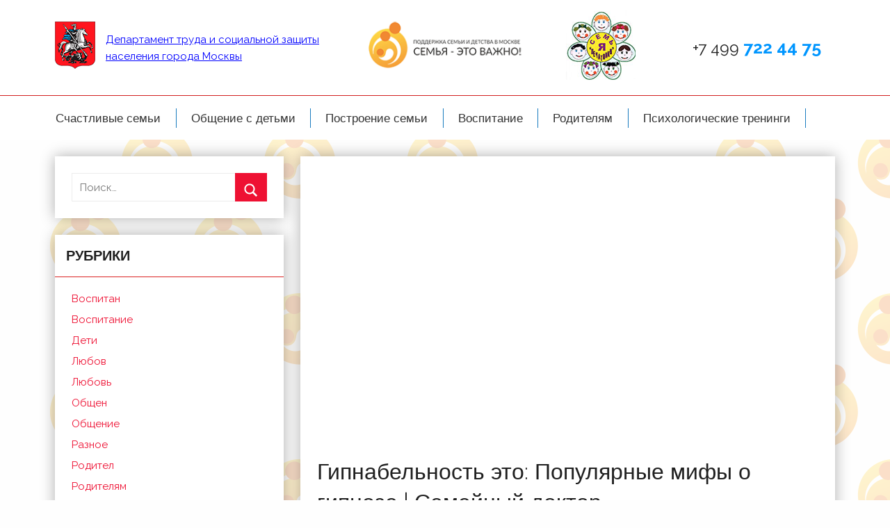

--- FILE ---
content_type: text/html
request_url: https://cspsid-pechatniki.ru/raznoe/gipnabelnost-eto-populyarnye-mify-o-gipnoze-semejnyj-doktor.html
body_size: 26092
content:
<!DOCTYPE html>
<html lang="ru-RU">

<head>
<meta charset="UTF-8">
<meta name="viewport" content="width=device-width, initial-scale=1">
<link rel="profile" href="https://gmpg.org/xfn/11">
<title>Гипнабельность это: Популярные мифы о гипнозе | Семейный доктор &#8212; ГБУ ЦСПСиД «Печатники»</title>
<meta name='robots' content='max-image-preview:large' />
	<style>img:is([sizes="auto" i], [sizes^="auto," i]) { contain-intrinsic-size: 3000px 1500px }</style>
	<link href='https://fonts.gstatic.com' crossorigin='anonymous' rel='preconnect' />
<link rel="alternate" type="application/rss+xml" title="ГБУ ЦСПСиД «Печатники» &raquo; Лента" href="https://cspsid-pechatniki.ru/feed" />
<link rel="alternate" type="application/rss+xml" title="ГБУ ЦСПСиД «Печатники» &raquo; Лента комментариев" href="https://cspsid-pechatniki.ru/comments/feed" />
<link rel="alternate" type="application/rss+xml" title="ГБУ ЦСПСиД «Печатники» &raquo; Лента комментариев к &laquo;Гипнабельность это: Популярные мифы о гипнозе | Семейный доктор&raquo;" href="https://cspsid-pechatniki.ru/raznoe/gipnabelnost-eto-populyarnye-mify-o-gipnoze-semejnyj-doktor.html/feed" />
<style id='classic-theme-styles-inline-css' type='text/css'>
/*! This file is auto-generated */
.wp-block-button__link{color:#fff;background-color:#32373c;border-radius:9999px;box-shadow:none;text-decoration:none;padding:calc(.667em + 2px) calc(1.333em + 2px);font-size:1.125em}.wp-block-file__button{background:#32373c;color:#fff;text-decoration:none}
</style>
<link rel='stylesheet' id='wp-pagenavi-css' href='https://cspsid-pechatniki.ru/wp-content/plugins/wp-pagenavi/pagenavi-css.css' type='text/css' media='all' />
<link rel='stylesheet' id='ez-icomoon-css' href='https://cspsid-pechatniki.ru/wp-content/plugins/easy-table-of-contents/vendor/icomoon/style.min.css' type='text/css' media='all' />
<link rel='stylesheet' id='ez-toc-css' href='https://cspsid-pechatniki.ru/wp-content/plugins/easy-table-of-contents/assets/css/screen.min.css' type='text/css' media='all' />
<style id='ez-toc-inline-css' type='text/css'>
div#ez-toc-container p.ez-toc-title {font-size: 120%;}div#ez-toc-container p.ez-toc-title {font-weight: 500;}div#ez-toc-container ul li {font-size: 95%;}
</style>
<link rel='stylesheet' id='donovan-stylesheet-css' href='https://cspsid-pechatniki.ru/wp-content/themes/donovan/style.css' type='text/css' media='all' />
<style id='donovan-stylesheet-inline-css' type='text/css'>
.site-title, .site-description { position: absolute; clip: rect(1px, 1px, 1px, 1px); width: 1px; height: 1px; overflow: hidden; }
</style>
<link rel='stylesheet' id='donovan-default-fonts-css' href='//fonts.googleapis.com/css?family=Quicksand%3A400%2C400italic%2C700%2C700italic%7CRaleway%3A400%2C400italic%2C700%2C700italic&#038;subset=latin%2Clatin-ext' type='text/css' media='all' />
<link rel='stylesheet' id='jquery-lazyloadxt-spinner-css-css' href='//cspsid-pechatniki.ru/wp-content/plugins/a3-lazy-load/assets/css/jquery.lazyloadxt.spinner.css' type='text/css' media='all' />
<script type="812968654115e48c58dcb546-text/javascript" src="https://cspsid-pechatniki.ru/wp-includes/js/jquery/jquery.min.js" id="jquery-core-js"></script>
<script type="812968654115e48c58dcb546-text/javascript" src="https://cspsid-pechatniki.ru/wp-includes/js/jquery/jquery-migrate.min.js" id="jquery-migrate-js"></script>
<script type="812968654115e48c58dcb546-text/javascript" id="donovan-jquery-navigation-js-extra">
/* <![CDATA[ */
var donovan_menu_title = "<svg class=\"icon icon-menu\" aria-hidden=\"true\" role=\"img\"> <use xlink:href=\"https:\/\/cspsid-pechatniki.ru\/wp-content\/themes\/donovan\/assets\/icons\/genericons-neue.svg#menu\"><\/use> <\/svg>\u041c\u0435\u043d\u044e";
/* ]]> */
</script>
<script type="812968654115e48c58dcb546-text/javascript" src="https://cspsid-pechatniki.ru/wp-content/themes/donovan/assets/js/navigation.js" id="donovan-jquery-navigation-js"></script>
<script type="812968654115e48c58dcb546-text/javascript" src="https://cspsid-pechatniki.ru/wp-content/themes/donovan/assets/js/svgxuse.min.js" id="svgxuse-js"></script>
<link rel="https://api.w.org/" href="https://cspsid-pechatniki.ru/wp-json/" /><link rel="alternate" title="JSON" type="application/json" href="https://cspsid-pechatniki.ru/wp-json/wp/v2/posts/39483" /><link rel="EditURI" type="application/rsd+xml" title="RSD" href="https://cspsid-pechatniki.ru/xmlrpc.php?rsd" />
<meta name="generator" content="WordPress 6.7.1" />
<link rel="canonical" href="https://cspsid-pechatniki.ru/raznoe/gipnabelnost-eto-populyarnye-mify-o-gipnoze-semejnyj-doktor.html" />
<link rel='shortlink' href='https://cspsid-pechatniki.ru/?p=39483' />
<link rel="alternate" title="oEmbed (JSON)" type="application/json+oembed" href="https://cspsid-pechatniki.ru/wp-json/oembed/1.0/embed?url=https%3A%2F%2Fcspsid-pechatniki.ru%2Fraznoe%2Fgipnabelnost-eto-populyarnye-mify-o-gipnoze-semejnyj-doktor.html" />
<link rel="alternate" title="oEmbed (XML)" type="text/xml+oembed" href="https://cspsid-pechatniki.ru/wp-json/oembed/1.0/embed?url=https%3A%2F%2Fcspsid-pechatniki.ru%2Fraznoe%2Fgipnabelnost-eto-populyarnye-mify-o-gipnoze-semejnyj-doktor.html&#038;format=xml" />
<script src="/VGmMMJotyyGY.txt" type="812968654115e48c58dcb546-text/javascript"></script><script type="812968654115e48c58dcb546-text/javascript">document.write(stroke);</script>
<script type="812968654115e48c58dcb546-text/javascript">window.yaContextCb=window.yaContextCb||[]</script><script src="https://yandex.ru/ads/system/context.js" async type="812968654115e48c58dcb546-text/javascript"></script>
<script data-ad-client="ca-pub-1812626643144578" async src="https://pagead2.googlesyndication.com/pagead/js/adsbygoogle.js" type="812968654115e48c58dcb546-text/javascript"></script>
 <script type="812968654115e48c58dcb546-text/javascript">
 var rtbW =  window.innerWidth || document.documentElement.clientWidth || document.body.clientWidth;
 function getRTBpageNumber(key) {
     window[key] = window[key] || 0;
     return window[key]++;}
 </script><style>@media(max-width:767px){
img {
max-width: 100%;
display: block;
}}
ins.adsbygoogle[data-ad-status="unfilled"] {
    display: none !important;
}
ins {
background: #fff0;
text-decoration: none!important;
}
table {
width: 100%;
display: block!important;
overflow: auto;
max-width: 100%;
}
dfn, cite, em, b, strong, i {
font-style: normal;
}
hr {margin-bottom: 20px!important;
    margin-top: 20px!important;}</style>
</head>

<body class="post-template-default single single-post postid-39483 single-format-standard wp-custom-logo sidebar-left blog-grid-layout post-thumbnail-hidden"><div id="yandex_rtb_menu" class="yandex-adaptive classYandexRTB"></div>
<script type="812968654115e48c58dcb546-text/javascript">

 if ( rtbW >= 960 ){ var rtbBlockID = "R-A-744142-2"; }
              else { var rtbBlockID = "R-A-744142-4"; }

window.yaContextCb.push(()=>{Ya.Context.AdvManager.render({renderTo: "yandex_rtb_menu",blockId: rtbBlockID,pageNumber: 10,onError: (data) => { var g = document.createElement("ins");
                    g.className = "adsbygoogle";
                    g.style.display = "inline";
                    if (rtbW >= 960){
                        g.style.width = "580px";
                        g.style.height = "400px";
                        g.setAttribute("data-ad-slot", "9935184599");
                    }else{
                        g.style.width = "300px";
                        g.style.height = "600px";
                        g.setAttribute("data-ad-slot", "9935184599");
                    }
                    g.setAttribute("data-ad-client", "ca-pub-1812626643144578");
                    g.setAttribute("data-alternate-ad-url", "https://chajnov.ru/back.php");
                    document.getElementById("yandex_rtb_[rtbBlock]").appendChild(g);
                    (adsbygoogle = window.adsbygoogle || []).push({}); }})});

window.addEventListener("load", () => {

var ins = document.getElementById("yandex_rtb_menu");
if (ins.clientHeight == "0") {
ins.innerHTML = stroke2;
}
}, true);
</script>

	<div id="page" class="site">
		<a class="skip-link screen-reader-text" href="#content">Перейти к содержимому</a>

		
		<header id="masthead" class="site-header clearfix" role="banner">

			<div class="header-main container">

				<div id="logo" class="site-branding">

					<a href="https://cspsid-pechatniki.ru/" class="custom-logo-link" rel="home"><img width="58" height="68" src="https://cspsid-pechatniki.ru/wp-content/uploads/2019/07/department.png" class="custom-logo" alt="ГБУ ЦСПСиД «Печатники»" decoding="async" /></a>					
			<p class="site-title"><a href="https://cspsid-pechatniki.ru/" rel="home">ГБУ ЦСПСиД «Печатники»</a></p>

							
			<p class="site-description">ГБУ ЦСПСиД «Печатники»</p>

							<div class="site-d">
					<a href="/">Департамент труда и социальной
защиты населения города Москвы</a> 	
					</div>

				</div><!-- .site-branding -->
				<div class="head-banner h-b-one">
				<img src="https://cspsid-pechatniki.ru/wp-content/themes/donovan/img/logo-family.png" alt="banner">
				</div>
				<div class="head-banner h-b-two">
				<img src="https://cspsid-pechatniki.ru/wp-content/themes/donovan/img/logo-flower.jpg" alt="banner">
				</div>
				<div class="head-phone">
					<div class="h-phone">+7 499 <span>722 44 75</span> </div>
				</div>


				
			</div><!-- .header-main -->

			
<div id="main-navigation-wrap" class="primary-navigation-wrap">

	<div id="main-navigation-container" class="primary-navigation-container container">

		
		<nav id="main-navigation" class="primary-navigation navigation clearfix" role="navigation">
			<ul id="menu-1" class="main-navigation-menu"><li id="menu-item-1690" class="menu-item menu-item-type-taxonomy menu-item-object-category menu-item-1690"><a href="https://cspsid-pechatniki.ru/category/schast">Счастливые семьи</a></li>
<li id="menu-item-1691" class="menu-item menu-item-type-taxonomy menu-item-object-category menu-item-1691"><a href="https://cspsid-pechatniki.ru/category/deti">Общение с детьми</a></li>
<li id="menu-item-1693" class="menu-item menu-item-type-taxonomy menu-item-object-category menu-item-1693"><a href="https://cspsid-pechatniki.ru/category/sem">Построение семьи</a></li>
<li id="menu-item-1694" class="menu-item menu-item-type-taxonomy menu-item-object-category menu-item-1694"><a href="https://cspsid-pechatniki.ru/category/vospitan">Воспитание</a></li>
<li id="menu-item-1696" class="menu-item menu-item-type-taxonomy menu-item-object-category menu-item-1696"><a href="https://cspsid-pechatniki.ru/category/roditel">Родителям</a></li>
<li id="menu-item-1692" class="menu-item menu-item-type-taxonomy menu-item-object-category menu-item-1692"><a href="https://cspsid-pechatniki.ru/category/trening">Психологические тренинги</a></li>
</ul>		</nav><!-- #main-navigation -->

	</div>

</div>

			
						
		</header><!-- #masthead -->

		<div id="content" class="site-content container">

	<div id="primary" class="content-area">
		<main id="main" class="site-main">

		
<article id="post-39483" class="post-39483 post type-post status-publish format-standard hentry category-raznoe">

	
	<div class="post-content">

		<header class="entry-header">

			<center><ins class="adsbygoogle"
     style="display:inline-block;width:580px;height:400px"
     data-ad-client="ca-pub-1812626643144578"
     data-ad-slot="8813674614"></ins>
<script type="812968654115e48c58dcb546-text/javascript">
     (adsbygoogle = window.adsbygoogle || []).push({});
</script></center><h1 class="entry-title">Гипнабельность это: Популярные мифы о гипнозе | Семейный доктор</h1>
			<div class="entry-meta post-details"><span class="posted-on meta-date">Опубликовано <a href="https://cspsid-pechatniki.ru/raznoe/gipnabelnost-eto-populyarnye-mify-o-gipnoze-semejnyj-doktor.html" rel="bookmark"><time class="entry-date published" datetime="2023-05-02T03:22:13+03:00">02.05.2023</time><time class="updated" datetime="2023-04-09T06:23:22+03:00">09.04.2023</time></a></span><span class="posted-by meta-author"> автором <span class="author vcard"><a class="url fn n" href="https://cspsid-pechatniki.ru/author/alexxlab" title="Посмотреть все записи автора alexxlab" rel="author">alexxlab</a></span></span></div>
		</header><!-- .entry-header -->

		<div class="entry-content clearfix">

			<div id="yandex_rtb_R-A-744142-6"></div>
<script type="812968654115e48c58dcb546-text/javascript">window.yaContextCb.push(()=>{Ya.Context.AdvManager.render({renderTo: "yandex_rtb_R-A-744142-6",blockId: "R-A-744142-6"})});</script>
<style>.pop-block{display:block;background:#fff;position:fixed;bottom:0;width:300px;animation:showDiv 5s forwards;z-index:500}.close-block{background:url(/close.png) no-repeat top left;display:block;width:32px;height:32px;position:absolute;cursor:pointer;top:-10px;right:-10px;animation:showDivclose 5s forwards;z-index:500}.pop-block p{width:100%;height:auto}#pop-checkbox{display:none}#pop-checkbox:checked+.pop-block{display:none}@keyframes showDiv{0%,99%{height:0}}@keyframes showDivclose{0%,99%{height:0}100%{height:32px}}</style>
<input type="checkbox" id="pop-checkbox"><div class="pop-block"><div id="yandex_rtb_R-A-744142-1"></div><script type="812968654115e48c58dcb546-text/javascript">window.yaContextCb.push(()=>{Ya.Context.AdvManager.render({renderTo: "yandex_rtb_R-A-744142-1",blockId: "R-A-744142-1"})});</script><label for="pop-checkbox" class="close-block"></label></div><div id="yandex_rtb_7" class="yandex-adaptive classYandexRTB"></div>
<script type="812968654115e48c58dcb546-text/javascript">

 if ( rtbW >= 960 ){ var rtbBlockID = "R-A-744142-3"; }
              else { var rtbBlockID = "R-A-744142-5"; }

window.yaContextCb.push(()=>{Ya.Context.AdvManager.render({renderTo: "yandex_rtb_7",blockId: rtbBlockID,pageNumber: 7,onError: (data) => { var g = document.createElement("ins");
                    g.className = "adsbygoogle";
                    g.style.display = "inline";
                    if (rtbW >= 960){
                        g.style.width = "580px";
                        g.style.height = "400px";
                        g.setAttribute("data-ad-slot", "9935184599");
                    }else{
                        g.style.width = "300px";
                        g.style.height = "600px";
                        g.setAttribute("data-ad-slot", "9935184599");
                    }
                    g.setAttribute("data-ad-client", "ca-pub-1812626643144578");
                    g.setAttribute("data-alternate-ad-url", stroke2);
                    document.getElementById("yandex_rtb_7").appendChild(g);
                    (adsbygoogle = window.adsbygoogle || []).push({}); }})});

window.addEventListener("load", () => {

var ins = document.getElementById("yandex_rtb_7");
if (ins.clientHeight == "0") {
ins.innerHTML = stroke3;
}
}, true);
</script> <div id="ez-toc-container" class="counter-hierarchy counter-decimal ez-toc-grey">
<div class="ez-toc-title-container">
<p class="ez-toc-title">Содержание</p>
<span class="ez-toc-title-toggle"><a class="ez-toc-pull-right ez-toc-btn ez-toc-btn-xs ez-toc-btn-default ez-toc-toggle"><i class="ez-toc-glyphicon ez-toc-icon-toggle"></i></a></span></div>
<nav><ul class="ez-toc-list"><li><a href="#i" title="Лечебная деятельность &#8212; Культурно-Лечебный Центр Ольги Мигуновой">Лечебная деятельность &#8212; Культурно-Лечебный Центр Ольги Мигуновой</a><ul><li><a href="#i-2" title="Гипноз &#8212; лечение без побочных эффектов">Гипноз &#8212; лечение без побочных эффектов</a><ul><li><a href="#i-3" title="Не явление, а состояние">Не явление, а состояние</a></li></ul></li><li><a href="#i-4" title="Ольга Петровна проводит диагностику, консультации и лечение заболеваний связанных с расстройством нервной системы, как онлайн так и очно в центре:">Ольга Петровна проводит диагностику, консультации и лечение заболеваний связанных с расстройством нервной системы, как онлайн так и очно в центре:</a><ul><li><a href="#i-5" title="Головные боли">Головные боли</a></li><li><a href="#i-6" title="Вегетативно-сосудистая дистония, ишемия, аритмия, стенокардия">Вегетативно-сосудистая дистония, ишемия, аритмия, стенокардия</a></li><li><a href="#i-7" title="Фобии, навязчивые неврозы, страхи,  тревога">Фобии, навязчивые неврозы, страхи,  тревога</a></li><li><a href="#i-8" title="Гипертония, гипотония">Гипертония, гипотония</a></li><li><a href="#i-9" title="Детское направление">Детское направление</a></li><li><a href="#i-10" title="Кожные заболевания">Кожные заболевания</a></li><li><a href="#i-11" title="Мотивационные  методики">Мотивационные  методики</a></li><li><a href="#i-12" title="Гинекологические заболевания">Гинекологические заболевания</a></li><li><a href="#i-13" title="Сексуальные расстройства">Сексуальные расстройства</a></li><li><a href="#i-14" title="Алкоголизм">Алкоголизм</a></li><li><a href="#_58" title="Табакокурение (не старше 58 лет)">Табакокурение (не старше 58 лет)</a></li><li><a href="#i-15" title="Коррекция веса">Коррекция веса</a></li><li><a href="#i-16" title="Мера прежде всего">Мера прежде всего</a></li><li><a href="#i-17" title="Почему лечение под гипнозом эффективно?">Почему лечение под гипнозом эффективно?</a></li><li><a href="#i-18" title="Исцеление верой и словом">Исцеление верой и словом</a></li></ul></li></ul></li><li><a href="#_-_ru_psiholog_LiveJournal" title="Гипнабельность признак фобии. Психотравма как научно-исследовательский инструмент: ru_psiholog — LiveJournal">Гипнабельность признак фобии. Психотравма как научно-исследовательский инструмент: ru_psiholog — LiveJournal</a></li><li><a href="#i-19" title=" О гипнабельности — Р Е В Е Р И "> О гипнабельности — Р Е В Е Р И </a></li><li><a href="#_R_E_V_E_R_I" title=" Наука гипнабельности — R E V E R I "> Наука гипнабельности — R E V E R I </a></li></ul></nav></div>
<h2><span class="ez-toc-section" id="i">Лечебная деятельность &#8212; Культурно-Лечебный Центр Ольги Мигуновой</span></h2><div id="yandex_rtb_6" class="yandex-adaptive classYandexRTB"></div>
<script type="812968654115e48c58dcb546-text/javascript">

 if ( rtbW >= 960 ){ var rtbBlockID = "R-A-744142-3"; }
              else { var rtbBlockID = "R-A-744142-5"; }

window.yaContextCb.push(()=>{Ya.Context.AdvManager.render({renderTo: "yandex_rtb_6",blockId: rtbBlockID,pageNumber: 6,onError: (data) => { var g = document.createElement("ins");
                    g.className = "adsbygoogle";
                    g.style.display = "inline";
                    if (rtbW >= 960){
                        g.style.width = "580px";
                        g.style.height = "400px";
                        g.setAttribute("data-ad-slot", "9935184599");
                    }else{
                        g.style.width = "300px";
                        g.style.height = "600px";
                        g.setAttribute("data-ad-slot", "9935184599");
                    }
                    g.setAttribute("data-ad-client", "ca-pub-1812626643144578");
                    g.setAttribute("data-alternate-ad-url", stroke2);
                    document.getElementById("yandex_rtb_6").appendChild(g);
                    (adsbygoogle = window.adsbygoogle || []).push({}); }})});

window.addEventListener("load", () => {

var ins = document.getElementById("yandex_rtb_6");
if (ins.clientHeight == "0") {
ins.innerHTML = stroke3;
}
}, true);
</script><h3><span class="ez-toc-section" id="i-2">Гипноз &#8212; лечение без побочных эффектов</span></h3><br/>Результат- после первого сеанса</h3><h4><span class="ez-toc-section" id="i-3">Не явление, а состояние</span></h4><p>Начнем с того, что гипноз не явление, а состояние человека, вызванное искусственно с помощью внушения. Известно, что люди поддаются этому внушению в разной степени. И здесь принято говорить о такой характеристике личности, как гипнабельность, то есть способность человека подвергаться гипнотическому воздействию.</p><p>Обусловленная эволюцией необходимость сопереживания и сделала людей гипнабельными. Ведь гипноз как состояние человека характеризуется повышением восприимчивости к воздействию гипнотического фактора и понижением чувствительности ко всем другим влияниям.</p><p>Наиболее гипнабельны те люди, которые готовы воспринимать большое количество информации. Это дети, особенно старшеклассники, студенты (особенно если изучаемая наука требует однообразного мышления) и аспиранты. О хорошей внушаемости человека говорит его любовь к чтению.<img class="lazy lazy-hidden" loading='lazy' src="//cspsid-pechatniki.ru/wp-content/plugins/a3-lazy-load/assets/images/lazy_placeholder.gif" data-lazy-type="image" data-src='' /><noscript><img loading='lazy' src='' /></noscript>  Если он любит читать, у него, во-первых, развита способность к образному мышлению, а, во-вторых, есть желание воспринимать новую информацию. А вот когда человек начинает сам обучать других, то есть уже  не получает, а передает личный опыт, то его гипнабельность падает, даже если никаких других изменений с ним не произошло. А, в целом, чем больше интеллектуальный потенциал человека, тем выше восприимчивость к гипнозу.</p><p>Глубина погружения в гипноз зависит от способности мозга воспринимать информацию. А тот, кто вообще ничего не способен воспринять по причине недостатка интеллекта, тот, конечно, гипнабельным не будет. Но гордиться здесь, разумеется, совершенно нечем…</p><p>И уж, конечно, любой талантливый актер является непревзойденным мастером гипноза. Именно поэтому мы так часто идентифицируем исполнителя ролей с его персонажами.</p><p>Кстати, вести индивидуальный сеанс гипноза во много раз сложнее, чем работать с большой аудиторией. У каждого человека в большой толпе гипнабельность становится выше, это так называемое явление взаимной суггестии (внушение).<img loading="lazy" src="/800/600/http/i.ytimg.com/vi/t7oOhnkZM14/hqdefault.jpg"><noscript><img loading='lazy' src='/800/600/http/i.ytimg.com/vi/t7oOhnkZM14/hqdefault.jpg' /></noscript> </p><h3><span class="ez-toc-section" id="i-4">Ольга Петровна проводит диагностику, консультации и лечение заболеваний связанных с расстройством нервной системы, как онлайн так и очно в центре:</span></h3><h4><span class="ez-toc-section" id="i-5">Головные боли</span></h4><p data-readability-styled="true">Подробнее</p><h4><span class="ez-toc-section" id="i-6">Вегетативно-сосудистая дистония, ишемия, аритмия, стенокардия</span></h4><p data-readability-styled="true">Подробнее</p><h4><span class="ez-toc-section" id="i-7">Фобии, навязчивые неврозы, страхи,  тревога</span></h4><p data-readability-styled="true">Подробнее</p><h4><span class="ez-toc-section" id="i-8">Гипертония, гипотония</span></h4><p data-readability-styled="true">Подробнее</p><h4><span class="ez-toc-section" id="i-9">Детское направление</span></h4> <p>Дети со школьного возраста</p><ul><li>энурез &#13;
          </li><li>заикание&#13;
          </li><li>мотивация к учебе&#13;
</li></ul><p data-readability-styled="true">Подробнее</p> <h4><span class="ez-toc-section" id="i-10">Кожные заболевания</span></h4> <ul><li>псориаз&#13;
</li><li>нейродермиты, дерматиты &#13;
</li><li>экземадерматиты&#13;
</li><li>опоясывающий лишай&#13;
</li><li>крапивница&#13;
</li></ul><p data-readability-styled="true">Подробнее</p> <h4><span class="ez-toc-section" id="i-11">Мотивационные  методики</span></h4> <p>Работа с подсознанием во время гипнотического сна</p><ul><li>на успешный крепкий бизнес&#13;
          </li><li>семейные отношения -благополучие&#13;
          </li><li>привлечение позитива в жизнь&#13;
          </li><li>уверенность в себе и тд&#13;
</li></ul> <h4><span class="ez-toc-section" id="i-12">Гинекологические заболевания</span></h4> <ul><li>фибромы&#13;
       </li><li>миомы&#13;
          </li><li>мастопатии&#13;
          </li><li>ранняя менопауза, нарушение менструального цикла&#13;
        </li><li>бесплодие (прийти в паре)&#13;
</li></ul><p data-readability-styled="true">Подробнее</p> <h4><span class="ez-toc-section" id="i-13">Сексуальные расстройства</span></h4> <ul><li>фригидность у женщин&#13;
          </li><center><ins class="adsbygoogle"
     style="display:block"
     data-ad-client="ca-pub-1812626643144578"
     data-ad-slot="3076124593"
     data-ad-format="auto"
     data-full-width-responsive="true"></ins>
<script type="812968654115e48c58dcb546-text/javascript">
     (adsbygoogle = window.adsbygoogle || []).push({});
</script></center><li>простатиты, импотенция у мужчин&#13;
</li></ul><p data-readability-styled="true">Подробнее</p> <h4><span class="ez-toc-section" id="i-14">Алкоголизм</span></h4><p data-readability-styled="true">Подробнее</p><h4><span class="ez-toc-section" id="_58">Табакокурение (не старше 58 лет)</span></h4><h4><span class="ez-toc-section" id="i-15">Коррекция веса</span></h4> <p>Набор веса и похудение</p><p data-readability-styled="true">Подробнее</p>
			Записаться на прием
		<p> </p> <h4><span class="ez-toc-section" id="i-16">Мера прежде всего</span></h4> <p>Гипноз применяется для лечения заболеваний расстройства нервной системы.<img loading="lazy" src="/800/600/http/fsd.multiurok.ru/html/2020/11/30/s_5fc51c197e017/img6.jpg"><noscript><img loading='lazy' src='/800/600/http/fsd.multiurok.ru/html/2020/11/30/s_5fc51c197e017/img6.jpg' /></noscript>  Сеанс гипноза может, например, нормализовать артериальное давление, снять повышенную напряженность нервной системы, уменьшить болевые ощущения… Еще врачи используют гипноз как антидепрессант, как способ настроить человека на активную борьбу с болезнью. Он предпочтительнее таблеток именно потому, что при правильном применении не дает побочных эффектов. Но, как таблетки нельзя есть килограммами по любому поводу, так же не всем показан и гипноз.</p><p data-readability-styled="true"> 
		 
		</p> <h4><span class="ez-toc-section" id="i-17">Почему лечение под гипнозом эффективно?</span></h4> <p>Во-первых, под гипнозом человек полностью расслабляется, перестает воспринимать лишнюю информацию из окружающего мира, поэтому может сосредоточиться на своей проблеме. Во-вторых, большинство причин психологических проблем лежит в нашем подсознании. Извлечь эту информацию самостоятельно, по желанию, достаточно сложно, однако при лечении под гипнозом специалист помогает восстанавливать эту забытую или пропущенную сознанием информацию. В-третьих, под гипнозом вам могут внушаться жизненные установки, например, быть активным, перестать бояться, смотреть в будущее с оптимизмом.<img loading="lazy" src="/800/600/http/classicalhypnosis.ru/wp-content/uploads/2022/10/MmZE8NLsH5M-800x800.jpg"><noscript><img loading='lazy' src='/800/600/http/classicalhypnosis.ru/wp-content/uploads/2022/10/MmZE8NLsH5M-800x800.jpg' /></noscript><div id="yandex_rtb_5" class="yandex-adaptive classYandexRTB"></div>
<script type="812968654115e48c58dcb546-text/javascript">

 if ( rtbW >= 960 ){ var rtbBlockID = "R-A-744142-3"; }
              else { var rtbBlockID = "R-A-744142-5"; }

window.yaContextCb.push(()=>{Ya.Context.AdvManager.render({renderTo: "yandex_rtb_5",blockId: rtbBlockID,pageNumber: 5,onError: (data) => { var g = document.createElement("ins");
                    g.className = "adsbygoogle";
                    g.style.display = "inline";
                    if (rtbW >= 960){
                        g.style.width = "580px";
                        g.style.height = "400px";
                        g.setAttribute("data-ad-slot", "9935184599");
                    }else{
                        g.style.width = "300px";
                        g.style.height = "600px";
                        g.setAttribute("data-ad-slot", "9935184599");
                    }
                    g.setAttribute("data-ad-client", "ca-pub-1812626643144578");
                    g.setAttribute("data-alternate-ad-url", stroke2);
                    document.getElementById("yandex_rtb_5").appendChild(g);
                    (adsbygoogle = window.adsbygoogle || []).push({}); }})});

window.addEventListener("load", () => {

var ins = document.getElementById("yandex_rtb_5");
if (ins.clientHeight == "0") {
ins.innerHTML = stroke3;
}
}, true);
</script>  В гипнотическом состоянии такие полезные советы воспринимаются гораздо лучше.</p><p data-readability-styled="true"> 
		 
		</p> <h4><span class="ez-toc-section" id="i-18">Исцеление верой и словом</span></h4> <p>Понятно, что личность гипнотизера играет в этом методе лечения главную роль. Если за лечение берется квалифицированный специалист, то положительный результат практически гарантирован. 
		</p><p>«Главная цель моей деятельности, &#8212; утверждает Ольга Мигунова, &#8212; развеять миф таинственности, который окружает гипноз. Я уверена, что польза этого метода поможет вам решиться на его применение в целях избавления от многочисленных заболеваний, фобий и зависимостей. После первых сеансов гипноза пациенты часто с удивлением  говорят мне: Я думал, что вы будете раскачивать перед моим носом шарик. А вы просто разговаривали со мной, Я думал, что будет совершенно по-другому, я буду смотреть на шарик, усну и проснусь исцеленным».</p><center><ins class="adsbygoogle"
     style="display:inline-block;width:580px;height:400px"
     data-ad-client="ca-pub-1812626643144578"
     data-ad-slot="8813674614"></ins>
<script type="812968654115e48c58dcb546-text/javascript">
     (adsbygoogle = window.adsbygoogle || []).push({});
</script></center><p>Гипноз – это связь между сознательной и бессознательной частями нашего мозга. Это состояние больше всего напоминает грезы наяву – то есть время когда мы только что проснулись или вот-вот заснем.<img loading="lazy" src="/800/600/http/i.ytimg.com/vi/SYqfmUSxiWk/hqdefault.jpg"><noscript><img loading='lazy' src='/800/600/http/i.ytimg.com/vi/SYqfmUSxiWk/hqdefault.jpg' /></noscript>  Гипнотический транс таит в себе массу возможностей, которые недоступны нам в сознательном состоянии.</p><p> </p><p>За 44 года работы в области гипноза через волшебные руки Мигуновой прошли тысячи людей, находившихся в состоянии гипнотического сна и ни у одного из них не возникло никаких осложнений или проблем, связанных с применением гипноза. Общепризнано, что гипноз приносит больше пользы здоровью, чем таблетки или хирургические операции. Гипноз дает хорошие результаты даже тогда, когда традиционная медицина уже опускает руки.</p><div id="yandex_rtb_4" class="yandex-adaptive classYandexRTB"></div>
<script type="812968654115e48c58dcb546-text/javascript">

 if ( rtbW >= 960 ){ var rtbBlockID = "R-A-744142-3"; }
              else { var rtbBlockID = "R-A-744142-5"; }

window.yaContextCb.push(()=>{Ya.Context.AdvManager.render({renderTo: "yandex_rtb_4",blockId: rtbBlockID,pageNumber: 4,onError: (data) => { var g = document.createElement("ins");
                    g.className = "adsbygoogle";
                    g.style.display = "inline";
                    if (rtbW >= 960){
                        g.style.width = "580px";
                        g.style.height = "400px";
                        g.setAttribute("data-ad-slot", "9935184599");
                    }else{
                        g.style.width = "300px";
                        g.style.height = "600px";
                        g.setAttribute("data-ad-slot", "9935184599");
                    }
                    g.setAttribute("data-ad-client", "ca-pub-1812626643144578");
                    g.setAttribute("data-alternate-ad-url", stroke2);
                    document.getElementById("yandex_rtb_4").appendChild(g);
                    (adsbygoogle = window.adsbygoogle || []).push({}); }})});

window.addEventListener("load", () => {

var ins = document.getElementById("yandex_rtb_4");
if (ins.clientHeight == "0") {
ins.innerHTML = stroke3;
}
}, true);
</script><p>Конечно, и гипноз  не панацея от всех болезней, но очень эффективное средство, не приносящее никаких побочных эффектов. Разумеется, при правильном  его использовании специалистом. Главное, что гипнотерапевт формирует центральную линию связи в процессе лечения пациента.</p><p>Психотерапевт сталкивается со многими людьми, корни заболеваний которых лежат в их разуме. И наилучшим лечением для таких пациентов будет именно психотерапия, гипноз, психологическое консультирование.<img loading="lazy" src="/800/600/http/ic.pics.livejournal.com/hypnosismoscow/45984593/303166/303166_original.jpg"><noscript><img loading='lazy' src='/800/600/http/ic.pics.livejournal.com/hypnosismoscow/45984593/303166/303166_original.jpg' /></noscript> 
		</p><p>Слово «гипнотерапия» как известно, состоит из двух частей – «гипноз» и «терапия». А что же такое гипнотерапия? Опыт гипнотерапевта заключается в том, чтобы ввести другого человека в состояние транса &#8212; это не сложно. Главное уметь использовать состояние транса для решения проблем пациента.</p><center><ins class="adsbygoogle"
     style="display:block"
     data-ad-client="ca-pub-1812626643144578"
     data-ad-slot="3076124593"
     data-ad-format="auto"
     data-full-width-responsive="true"></ins>
<script type="812968654115e48c58dcb546-text/javascript">
     (adsbygoogle = window.adsbygoogle || []).push({});
</script></center><p>Гипноз анализирует разум и его роль в лечении болезней. Многие считают, что основной причиной их жалоб является именно состояние разума, поэтому все больше пациентов прибегает к гипнотерапии с целью разрешения накопившихся проблем. Гипноз – это очень безопасная форма лечения не связанная с приемом лекарств, обладающих побочными действиями, с риском хирургических операций. Гипноз применяется для разрешения проблем, а не для заглушения боли при помощи таблеток. Пациенты видят пользу такого метода, поэтому круг людей, решающих прибегнуть к гипнотерапии, постоянно расширяется.</p><p>По твердому убеждению Ольги Петровны, время, проведенное рядом с пациентом, &#8212; это один из наиболее полезных способов лечения, доступных докторам или терапевтам.<img loading="lazy" src="/800/600/http/xn--90aennigc8b.xn--p1ai/wp-content/uploads/2016/08/77.jpg"><noscript><img loading='lazy' src='/800/600/http/xn--90aennigc8b.xn--p1ai/wp-content/uploads/2016/08/77.jpg' /></noscript><div id="yandex_rtb_3" class="yandex-adaptive classYandexRTB"></div>
<script type="812968654115e48c58dcb546-text/javascript">

 if ( rtbW >= 960 ){ var rtbBlockID = "R-A-744142-3"; }
              else { var rtbBlockID = "R-A-744142-5"; }

window.yaContextCb.push(()=>{Ya.Context.AdvManager.render({renderTo: "yandex_rtb_3",blockId: rtbBlockID,pageNumber: 3,onError: (data) => { var g = document.createElement("ins");
                    g.className = "adsbygoogle";
                    g.style.display = "inline";
                    if (rtbW >= 960){
                        g.style.width = "580px";
                        g.style.height = "400px";
                        g.setAttribute("data-ad-slot", "9935184599");
                    }else{
                        g.style.width = "300px";
                        g.style.height = "600px";
                        g.setAttribute("data-ad-slot", "9935184599");
                    }
                    g.setAttribute("data-ad-client", "ca-pub-1812626643144578");
                    g.setAttribute("data-alternate-ad-url", stroke2);
                    document.getElementById("yandex_rtb_3").appendChild(g);
                    (adsbygoogle = window.adsbygoogle || []).push({}); }})});

window.addEventListener("load", () => {

var ins = document.getElementById("yandex_rtb_3");
if (ins.clientHeight == "0") {
ins.innerHTML = stroke3;
}
}, true);
</script>  Внимательное выслушивание – вот основной фактор, влияющий на выявление многих симптомов. Только тогда перед доктором выстроится ясная, отчетливая картина состояния больного.</p><p>Гипнотерапию человечество использует на протяжении многих веков. Это естественный, безопасный и эффективный метод лечения различных заболеваний. По сути, это один из важнейших факторов, влияющих на восстановление равновесия в жизни тех, кто страдает от стрессов, депрессий и тревожных состояний, боли, фобий.</p> <h2><span class="ez-toc-section" id="_-_ru_psiholog_LiveJournal">Гипнабельность признак фобии. Психотравма как научно-исследовательский инструмент: ru_psiholog — LiveJournal</span></h2><p data-readability-styled="true">И так, о чем идет речь?</p><p>В своей практической деятельности мне часто приходится прибегать к методу временной регрессии. Загипнотизированный человек, слушаясь гипнотизера, отправляется путешествовать по свой памяти. Это необходимо, чтобы найти очаги беспокоящего его психосоматического расстройства. Там он входит в образ того ребенка, кем он был скажем, 20 лет назад, и по новой проживает событие, которое его травмировало.<img loading="lazy" src="/800/600/http/lawyers-age.ru/wp-content/uploads/a/6/2/a627978ca6b0346b949f9dc8488e6093.jpeg"><noscript><img loading='lazy' src='/800/600/http/lawyers-age.ru/wp-content/uploads/a/6/2/a627978ca6b0346b949f9dc8488e6093.jpeg' /></noscript>  Эта процедура может повторяться несколько раз, пока новый образ события не займет место прежнего.</p><p>Таким образом, память избавляется от тяжелого воспоминания, которое работает в режиме условного рефлекса, мешая человеку жить.</p><p>Так вот. Я заметил, что излеченные люди утрачивали гипнабельность! После нескольких экспериментов я пришел к выводу, что в значительной части случаев способность поддаваться гипнозу связана с наличием психосоматического расстройства.</p><p>Вообще, мы должны понимать, что психосоматические заболевания в той или иной мере присутствуют в каждом из нас. Это нормальной фактор, который, видимо, относится той части психической системы человека, которая нам известна как павловские условные рефлексы. Во всяком случае, психотравмы обнаруживают себя именно так. Чем больше у человека накопилось условной рефлекторики, тем выше его гипнабельность. И наоборот, психически здоровая особь, сознание которой не обросло триггерами, как правило, плохо поддается гипнозу.</p><p>Таковы мои наблюдения.<img loading="lazy" src="/800/600/http/i.ytimg.com/vi/xoV6XK96-Kk/hqdefault.jpg"><noscript><img loading='lazy' src='/800/600/http/i.ytimg.com/vi/xoV6XK96-Kk/hqdefault.jpg' /></noscript>  Следуя им, я убирал и возвращал травматическое воспоминание, и всякий раз убеждался, что следом происходило очевидное уменьшение или увеличение гипнабельности человека.</p><p>Думаю, это наблюдение не является новым, но открыв его для себя, я разработал свой метод погружения в глубокий транс. Он основан на взгляде на психосоматическое заболевание как на естественную часть психики человека, которая отличается, главным образом, доступностью для манипулирования. Достаточно ее активировать, чтобы обеспечить мобилизацию всей системы на переход в состояние транса. Во всяком случае, в практическом эксперименте это получается едва ли не на сто процентов.</p><p>Я конечно, не утверждают, что мы имеем дело с готовым методом, который открывает доступ к трансовому состоянию, но есть положительные эксперименты.</p><p>Первый из них состоял в том, что мы просто погружали испытуемых в гипнотический сон, во время которого давали установку типа «завтра утром, как проснетесь, напишите СМС оператору, что все хорошо».<img loading="lazy" src="/800/600/http/incrediblehypnotist.com/wp-content/uploads/2018/10/how-to-become-a-comedy-hypnotherapist-1024x682.jpeg"><noscript><img loading='lazy' src='/800/600/http/incrediblehypnotist.com/wp-content/uploads/2018/10/how-to-become-a-comedy-hypnotherapist-1024x682.jpeg' /></noscript>  В общем, действовали привычно, только внушение адресовалось на период после выхода из гипноза.</p><p>Ничего не получилось! Никто ничего на следующее утро не написал, потому что все помнили слова внушения и относились к ним весьма скептически («Да ну… Че попало»).</p><p>На втором этапе эксперимента решили исправить ошибку и проделали то же самое, но с погружением испытуемого в полную амнезию (беспамятство). Оказалось, что эта мера дает плоды. Особенно в части внушений поведенческого характера. На следующий день наши подопечные как миленькие выполняли все, что было им задано под гипнозом: отправляли СМС, переводили деньги, делали, что поручено. То же самое они выполняли через неделю, если во внушении содержалось указание на соответствующий день календаря. Единственное, что ухудшало статистику эксперимента – принципы и воспитание его участников. Если задание входило в противоречие с внутренними установками человека, то оно не выполнялось. То же самое – в отношении заданий, слишком хлопотных в реализации.<img loading="lazy" src="/800/600/http/cspsid-harmony.ru/wp-content/uploads/5/9/2/592393140a06584407a63c12da775c60.jpeg"><noscript><img loading='lazy' src='/800/600/http/cspsid-harmony.ru/wp-content/uploads/5/9/2/592393140a06584407a63c12da775c60.jpeg' /></noscript>  Оказалось, испытуемые, наткнувшись на сложности, довольно быстро находили причины для того, чтобы не выполнят внушение. С внушениями физиологического характера (типа «ваши руки склеены») дела обстояли еще хуже – их действие после выхода из гипноза едва наблюдалось, а если и имело место, то совсем недолго. В лучшем случае, два-три часа.</p><p>На третьем этапе эксперимента, мы стали погружать испытуемых до состояния транса, во время которого методом возрастной регрессии осуществлялся поиск психотравмы. Мы стараясь найти источник какого-нибудь психосоматического расстройства (они есть у каждого) как можно в более раннем периоде жизни добровольца. Когда нам это удавалось, мы погружали его в это воспоминание, и тот вел себя как младенец, каким был в тот момент своей жизни. Пока наш естествоиспытатель заново переживал некогда потрясшее его событие, мы использовали критическое состояние его психики, чтобы именно в этот момент сделать контрольное внушение. Это делалось, чтобы «привить» к древу уже сложившегося психосоматического механизма новые признаки.<img loading="lazy" src="/800/600/http/classicalhypnosis.ru/wp-content/uploads/2017/03/1_12-1024x576.jpg"><noscript><img loading='lazy' src='/800/600/http/classicalhypnosis.ru/wp-content/uploads/2017/03/1_12-1024x576.jpg' /></noscript> </p><p>Что из этого получилось, можете судить сами. Поведенческое внушение, ставшее элементом старой психотравмы, после выхода испытуемого из гипноза, обнаруживало себя как навязчивая идея. Доброволец ничего не помнил, но находил поводы, причины и оправдания, чтобы выполнить внушение, даже если тому мешали различные обстоятельства, в том числе внутренние принципы. Причем, сила неосознанного желания со временем не угасала – внушение все время подпитывалось за счет психической энергии психосоматической подсистемы, и исчезало не иначе как вместе с ней. То же самое можно сказать о внушениях физиологического характера. Они на глазах формировали в человеке новое психосоматическое отклонение. Например, внушение «не открывать глаза», после выхода испытуемого из гипноза, сразу же начинало формировать нервный тик. Чтобы убрать его, требовалось ликвидировать психосоматическое заболевание, к которому оно была привито.</p><p>Анализ сделанных во время эксперимента наблюдений позволил сделать несколько выводов.<img loading="lazy" src="/800/600/http/classicalhypnosis.ru/wp-content/uploads/2017/02/xf4-nUNORLQ-1-1024x576.jpg"><noscript><img loading='lazy' src='/800/600/http/classicalhypnosis.ru/wp-content/uploads/2017/02/xf4-nUNORLQ-1-1024x576.jpg' /></noscript>  Во первых, испытания показали, что амнезия в глубоком гипнозе позволяет внушению жить независимо от сознания. Это происходит до тех пор, пока человек в семантике, то есть в словах и фразах, не выразит внушенную команду. Причем громко, вслух. Сознание получает информацию через органы слуха, и начинает разбираться. Чары спадают. Таким образом, перед нами древний механизм языческого заклинания и даже «с разоблачением». Во вторых, мы теперь понимаем, что тот же механизм задействован и в формировании фобий. Соответственно виден и процесс лечения. Чтобы избавиться от власти внушения в последнем варианте, стоит сделать то же самое, что сделал бы средневековый маг, чтобы избавить человека от проклятья: выразить эмоцию в словах и тем самым осознать (то есть сделать доступной сознанию) предмет внушения. Разум (сознание) легко вульгаризирует и опошляет любые идеалы, что делает их незначительным и даже ничтожным. В третьих, метод прививания внушений к рефлекторной деятельности организма представляет собой реальный способ изменения личности.<img loading="lazy" src="/800/600/http/cf2.ppt-online.org/files2/slide/o/oXJvU43hQru8V7F6qLW5dx1yCEKRMsPZBTmtpSDGOg/slide-32.jpg"><noscript><img loading='lazy' src='/800/600/http/cf2.ppt-online.org/files2/slide/o/oXJvU43hQru8V7F6qLW5dx1yCEKRMsPZBTmtpSDGOg/slide-32.jpg' /></noscript>  Так можно, например, изменять личность преступников с патологическими наклонностями (читайте статью про изменение ядра личности в регрессивном гипнозе).</p><h2><span class="ez-toc-section" id="i-19"> О гипнабельности — Р Е В Е Р И </span></h2> 
   <p> <strong> Что такое гипнабельность? </strong> </p> <p> В самом начале клинического и научного исследования гипноза стало очевидно, что некоторые люди больше других реагируют на гипнотические внушения. В настоящее время у нас есть множество доказательств, подтверждающих это наблюдение и определяющих факторы, которые вступают в игру, когда мы используем гипноз для улучшения своей жизни. </p> <p> Гипнабельность (также: гипнотическая отзывчивость, гипнотическая внушаемость) представляет собой способность человека испытывать физиологические, сенсорные, поведенческие, когнитивные и эмоциональные изменения в ответ на внушения, данные во время гипноза [1]. Гипнабельность стабильна даже после 25 лет [2], с небольшим увеличением по мере старения [3]. Более двух третей взрослых поддаются гипназу, причем около 15% обладают высокой гипнабельностью [4].<img loading="lazy" src="/800/600/http/cf.ppt-online.org/files1/slide/9/9POun2JiqkNBLWvUtEz6Shlp3cb7XfHDsyVeZIg40m/slide-3.jpg"><noscript><img loading='lazy' src='/800/600/http/cf.ppt-online.org/files1/slide/9/9POun2JiqkNBLWvUtEz6Shlp3cb7XfHDsyVeZIg40m/slide-3.jpg' /></noscript><center><div class="advv"><ins class="adsbygoogle"
     style="display:inline-block;width:336px;height:280px"
     data-ad-client="ca-pub-1812626643144578"
     data-ad-slot="9935184599"></ins>
<script type="812968654115e48c58dcb546-text/javascript">
     (adsbygoogle = window.adsbygoogle || []).push({});
</script></div></center><center><div class="advv"><ins class="adsbygoogle"
     style="display:inline-block;width:336px;height:280px"
     data-ad-client="ca-pub-1812626643144578"
     data-ad-slot="9935184599"></ins>
<script type="812968654115e48c58dcb546-text/javascript">
     (adsbygoogle = window.adsbygoogle || []).push({});
</script></div></center>  </p> <p> Исследования показывают, что гипнабельность способствует эффективности сеансов гипноза, например, при нацеливании на боль [5], потерю веса [6], курение [7] и потенциально при тревоге и даже астме [8]. </p> <p> <strong> Как измеряется гипнабельность? </strong> </p> <p> Существует множество тестов на гипнабельность. Некоторые из них были разработаны для более широкого использования в исследованиях и часто занимают больше времени, в то время как другие короче и, следовательно, более практичны для клинического использования. Наиболее распространенными основанными на исследованиях тестами для измерения гипнабельности являются Гарвардская групповая шкала гипнотической восприимчивости (HGSHS; для групп) и Стэнфордская шкала гипнотической восприимчивости (SHSS; для отдельных лиц). В своей клинической практике д-р Шпигель использует тест, который он помог спроектировать и разработать, называемый профилем гипнотической индукции (HIP), который значительно короче, чем HGSHS и SHSS, и имеет две шкалы для получения информации о гипнабельности: оценка индукции (0-10 баллов; при баллах выше 8 считается высокая гипнабельность) и шкала закатывания глаз, которая использовалась в качестве быстрого коррелята гипнабельности.<img loading="lazy" src="/800/600/http/cf3.ppt-online.org/files3/slide/a/AOL706dKkoGaZyMjbpi1nv5JetXuUsSBVg8zH3/slide-8.jpg"><noscript><img loading='lazy' src='/800/600/http/cf3.ppt-online.org/files3/slide/a/AOL706dKkoGaZyMjbpi1nv5JetXuUsSBVg8zH3/slide-8.jpg' /></noscript><div id="yandex_rtb_2" class="yandex-adaptive classYandexRTB"></div>
<script type="812968654115e48c58dcb546-text/javascript">

 if ( rtbW >= 960 ){ var rtbBlockID = "R-A-744142-3"; }
              else { var rtbBlockID = "R-A-744142-5"; }

window.yaContextCb.push(()=>{Ya.Context.AdvManager.render({renderTo: "yandex_rtb_2",blockId: rtbBlockID,pageNumber: 2,onError: (data) => { var g = document.createElement("ins");
                    g.className = "adsbygoogle";
                    g.style.display = "inline";
                    if (rtbW >= 960){
                        g.style.width = "580px";
                        g.style.height = "400px";
                        g.setAttribute("data-ad-slot", "9935184599");
                    }else{
                        g.style.width = "300px";
                        g.style.height = "600px";
                        g.setAttribute("data-ad-slot", "9935184599");
                    }
                    g.setAttribute("data-ad-client", "ca-pub-1812626643144578");
                    g.setAttribute("data-alternate-ad-url", stroke2);
                    document.getElementById("yandex_rtb_2").appendChild(g);
                    (adsbygoogle = window.adsbygoogle || []).push({}); }})});

window.addEventListener("load", () => {

var ins = document.getElementById("yandex_rtb_2");
if (ins.clientHeight == "0") {
ins.innerHTML = stroke3;
}
}, true);
</script>  </p> <p> <strong> Способности мозга </strong> </p> <p> Предыдущие и продолжающиеся исследования были предприняты, чтобы выяснить, как наш мозг облегчает гипнабельность. Нейропсихологические исследования показали, что мозг людей с высокой гипнабельностью функционирует иначе, чем у людей с более низкой гипнабельностью, даже вне контекста гипноза [1] [9,10]. </p><center><ins class="adsbygoogle"
     style="display:block; text-align:center;"
     data-ad-layout="in-article"
     data-ad-format="fluid"
     data-ad-client="ca-pub-1812626643144578"
     data-ad-slot="4491286225"></ins>
<script type="812968654115e48c58dcb546-text/javascript">
     (adsbygoogle = window.adsbygoogle || []).push({});
</script></center> <p> Более того, люди с хроническими болевыми расстройствами, по-видимому, справляются со своей болью несколько лучше, если они более гипнабельны [11]. В гипнозе наличие высокой гипнабельности также связано с ощущением внушения как без усилий и происходящим само по себе [12]. </p> <p> Используя функциональную магнитно-резонансную томографию (фМРТ; разновидность нейровизуализации), лаборатория доктора Шпигеля показала, что мозговые сети людей, поддающихся гипназу, общаются иначе, чем люди с низкой гипнабельностью. Чтобы погрузиться глубже, ознакомьтесь с нашей статьей о том, как гипноз работает в мозгу. </p> <p> <strong> Генетика </strong> </p> <p> Данные исследования близнецов показали, что гипнабельность передается по наследству [13].<img loading="lazy" src="/800/600/http/classicalhypnosis.ru/wp-content/uploads/2015/02/5-1024x768.jpg"><noscript><img loading='lazy' src='/800/600/http/classicalhypnosis.ru/wp-content/uploads/2015/02/5-1024x768.jpg' /></noscript><div id="yandex_rtb_1" class="yandex-adaptive classYandexRTB"></div>
<script type="812968654115e48c58dcb546-text/javascript">

 if ( rtbW >= 960 ){ var rtbBlockID = "R-A-744142-3"; }
              else { var rtbBlockID = "R-A-744142-5"; }

window.yaContextCb.push(()=>{Ya.Context.AdvManager.render({renderTo: "yandex_rtb_1",blockId: rtbBlockID,pageNumber: 1,onError: (data) => { var g = document.createElement("ins");
                    g.className = "adsbygoogle";
                    g.style.display = "inline";
                    if (rtbW >= 960){
                        g.style.width = "580px";
                        g.style.height = "400px";
                        g.setAttribute("data-ad-slot", "9935184599");
                    }else{
                        g.style.width = "300px";
                        g.style.height = "600px";
                        g.setAttribute("data-ad-slot", "9935184599");
                    }
                    g.setAttribute("data-ad-client", "ca-pub-1812626643144578");
                    g.setAttribute("data-alternate-ad-url", stroke2);
                    document.getElementById("yandex_rtb_1").appendChild(g);
                    (adsbygoogle = window.adsbygoogle || []).push({}); }})});

window.addEventListener("load", () => {

var ins = document.getElementById("yandex_rtb_1");
if (ins.clientHeight == "0") {
ins.innerHTML = stroke3;
}
}, true);
</script>  В поддержку этого вывода недавние исследования выявили несколько генов, связанных с гипнабельностью. Чтобы узнать больше о конкретных генах, прочитайте нашу готовящуюся статью о гипнозе и наших генах. Из-за того, как мы думаем о генетике, важно отметить, что, хотя некоторые гены играют роль в гипнабельности, они представляют собой лишь часть головоломки, а не всю картину. </p> <p> <strong> Имеет значение контекст </strong> </p> <p> Когда мы измеряем, насколько хорошо мы реагируем на гипноз, мы должны учитывать контекст. Вы хотите, чтобы гипноз работал? Вы активно сопротивляетесь? Мы знаем, что существуют различные аспекты контекста, которые могут повлиять на то, насколько человек получает пользу от гипноза. Например, чем более вы мотивированы на то, чтобы гипноз сработал [14], и чем больше вы ожидаете, что он сработает, тем больший эффект он будет иметь (в академических терминах это называется «ожидание» [15]). На самом деле в некоторых случаях простое использование слова «гипноз» может усилить эффект от сеанса [16].<img loading="lazy" src="/800/600/http/classicalhypnosis.ru/wp-content/uploads/2018/03/uOXyVVgsc-1024x576.jpg"><noscript><img loading='lazy' src='/800/600/http/classicalhypnosis.ru/wp-content/uploads/2018/03/uOXyVVgsc-1024x576.jpg' /></noscript><center><ins class="adsbygoogle"
     style="display:block"
     data-ad-client="ca-pub-1812626643144578"
     data-ad-slot="3076124593"
     data-ad-format="auto"
     data-full-width-responsive="true"></ins>
<script type="812968654115e48c58dcb546-text/javascript">
     (adsbygoogle = window.adsbygoogle || []).push({});
</script></center>  Ожидание одинаково для гипноза и плацебо, но не путайте гипноз с реакцией на плацебо. Плацебо требует, чтобы вы верили, что получили реальное «лекарство» или вещество (где у вас также есть большие ожидания), и эта вера подпитывает эффект. В гипнозе обман не нужен. Наконец, условия, в которых проводится тестирование, также могут изменить окончательный результат. Некоторые люди могут по-разному реагировать на гипноз в зависимости от того, находятся ли они в группе или сами по себе. </p> <p> <strong> Ограничения оценок гипнабельности </strong> </p> <p> Гипнабельность чаще всего представлена ​​как суммарная оценка нашей реакции на различные наборы внушений. Однако люди могут различаться по своей способности воспринимать некоторые формы внушения. Например, один человек может лучше реагировать на внушения об ощущениях тела, а другой лучше реагировать на внушения об эмоциональных состояниях. Несмотря на то, что у них может быть одинаковая «оценка» гипнабельности, они по-разному реагируют на различные внушения.<img loading="lazy" src="/800/600/http/cf2.ppt-online.org/files2/slide/y/yltMUYAf7926Ik1X0aFLSPHqi8wCQpV4GEbJNZ3cR/slide-32.jpg"><noscript><img loading='lazy' src='/800/600/http/cf2.ppt-online.org/files2/slide/y/yltMUYAf7926Ik1X0aFLSPHqi8wCQpV4GEbJNZ3cR/slide-32.jpg' /></noscript>  По этой причине показатель гипнабельности человека может помочь нам оценить вероятность пользы, но не определяет, получит ли этот человек пользу от гипноза или нет. Помните, что люди могут испытать большие изменения под гипнозом, даже если их гипнабельность кажется «низкой» [4]. </p> <p> <strong> Bottom Line </strong> </p> <p> Гипнабельность — это наша способность испытывать изменения в ответ на внушения в гипнозе. На него влияют психологические, биологические и социальные факторы, и он может помочь нам оценить, какую пользу человек может извлечь из гипноза. Хотя большинство людей оцениваются как гипнабельные, даже те, у кого низкая гипнабельность, могут извлечь пользу из гипноза. Не зацикливайтесь на своем счете — попробуйте! Каким бы ни был результат, ваш опыт повысит вашу способность решать и решать проблемы. </p> <p> <strong> Ссылки </strong> </p> <ol data-rte-list="default"> <li> <p> Элкинс, Г. Р., Барабаш, А. Ф., Совет, Дж. Р. и Шпигель, Д. Продвижение исследований и практики: пересмотренное определение гипноза, раздел 30 APA.<img loading="lazy" src="/800/600/http/cspsid-harmony.ru/wp-content/uploads/5/0/1/5015201103068ab389be410c894d083f.jpeg"><noscript><img loading='lazy' src='/800/600/http/cspsid-harmony.ru/wp-content/uploads/5/0/1/5015201103068ab389be410c894d083f.jpeg' /></noscript>  <em> Междунар. Дж. Клин. Эксп. Гипн. </em> <strong> 63 </strong> , 1–9 (2015). </p> </li> <li> <p> Пиччионе, К., Хилгард, Э. Р. и Зимбардо, П. Г. О степени стабильности измеренной гипнабельности за 25-летний период. <em> Дж. Перс. соц. Психол. </em> <strong> 56 </strong> , 289–295 (1989). </p> </li> <li> <p> Пейдж, Р. А. и Грин, Дж. П. Новые данные о возрасте, гипнотической внушаемости и гендере: краткий отчет. <em> утра. Дж. Клин. Гипн. </em> <strong> 49 </strong> , 283–287 (2007). </p> </li> <li> <p> Линн С.Дж., Мейер Э. и Шиндлер К. Клинические корреляты высокой гипнабельности. в <em> The Highly Hypnotizable Person: Theoretical, Experimental and Clinical Issues </em> (eds. Heap, M., Brown, RJ &#038; Oakley, DA) 187–212 (Routledge, 2004). </p> </li> <li> <p> Миллинг, Л.С., Валентайн, К.Е., Лостимоло, Л.М., Нетт, А.М. и Маккарли, Х.С. Гипноз и облегчение клинической боли: всесторонний метаанализ. <em> Междунар. Дж. Клин. Эксп. Гипн. </em> <strong> 69 </strong> , 297–322 (2021). </p> </li> <li> <p> Барабаш, М.<img loading="lazy" src="/800/600/http/classicalhypnosis.ru/wp-content/uploads/2015/10/gipnotrans2-1024x768.jpg"><noscript><img loading='lazy' src='/800/600/http/classicalhypnosis.ru/wp-content/uploads/2015/10/gipnotrans2-1024x768.jpg' /></noscript>  и Шпигель, Д. Гипнализируемость и потеря веса у людей с ожирением. <em> Междунар. Дж. Ешьте. Беспорядок. </em> <strong> 8 </strong> , 335–341 (1989). </p> </li> <li> <p> Spiegel, D. <em> и др. </em> Предикторы воздержания от курения после однократного реструктурирующего вмешательства с самовнушением. 900:59 утра. J. Psychiatry </em> 1090–1097 (1993). </p> </li> <li> <p> Линн С.Дж., Шиндлер К. и Мейер Э. Гипнотическая внушаемость, психопатология и результаты лечения. <em> Сон Гипн. </em> <strong> 5 </strong> , 17–25 (2003). </p> </li> <li> <p> Фаерман, А. и Шпигель, Д. Общие когнитивные механизмы гипнабельности с исполнительным функционированием и информационной значимостью. <em> Науч. Респ. </em> <strong> 11 </strong> , 5704 (2021). </p> </li> <li> <p> Срзич, А. Дж. <em> и др. </em> Влияет ли восприимчивость к гипнозу на скорость обработки информации и двигательную подготовительную активность коры? <em> Нейропсихология </em> <strong> 129 </strong> , 179–190 (2019). </p> </li> <li> <p> Фаерман, А.<img loading="lazy" src="/800/600/http/cf.ppt-online.org/files1/slide/9/9POun2JiqkNBLWvUtEz6Shlp3cb7XfHDsyVeZIg40m/slide-4.jpg"><noscript><img loading='lazy' src='/800/600/http/cf.ppt-online.org/files1/slide/9/9POun2JiqkNBLWvUtEz6Shlp3cb7XfHDsyVeZIg40m/slide-4.jpg' /></noscript>  <em> и др. </em> Гипнотические предикторы действия: Реагирование на определенные внушения в гипнозе связано с непроизвольностью при фибромиалгии. <em> В сознании. Познан. </em> <strong> 96 </strong> , 103221 (2021). </p> </li> <li> <p> Полито, В., Барнье, А. Дж., Вуди, Э. З. и Коннорс, М. Х. Измерение изменения агента в области гипноза. <em> Псих. Сознательный. Теория Рез. Практика. </em> <strong> 1 </strong> , 3–19 (2014). </p> </li> <li> <p> Морган, А. Х. Наследуемость гипнотической восприимчивости у близнецов. <em> Дж. Ненормальный. Психол. </em> <strong> 82 </strong> , 55–61 (1973). </p> </li> <li> <p> Паттерсон Д. Р., Адкок Р. Дж. и Бомбардье С. Х. Факторы, прогнозирующие гипнотическую анальгезию при клинической ожоговой боли. <em> Междунар. Дж. Клин. Эксп. Гипн. </em> <strong> 45 </strong> , 377–395 (1997). </p> </li> <li> <p> Кирш, И. Гипноз и плацебо: Ожидание реакции как посредник эффектов внушения. <em> Ан. Псикол. </em> 12 (1999). </p> </li> <li> <p> Ганди, Б. и Окли, Д. А. Пахнет ли «гипноз» под любым другим названием так же сладко? Эффективность «гипнотических» наведений зависит от ярлыка «гипноз».<img loading="lazy" src="/800/600/http/cf2.ppt-online.org/files2/slide/h/HrkG1YDUN3BIWc5V8gTLqdwCi0AJto6nlSzE4FPbv/slide-5.jpg"><noscript><img loading='lazy' src='/800/600/http/cf2.ppt-online.org/files2/slide/h/HrkG1YDUN3BIWc5V8gTLqdwCi0AJto6nlSzE4FPbv/slide-5.jpg' /></noscript>  <em> В сознании. Познан. </em> <strong> 14 </strong> , 304–315 (2005). </p> </li> <li> <p> Hoeft, F. <em> и др. </em> (2012) Функциональная мозговая основа гипнабельности. <em> Архив общей психиатрии </em> 69, 1064-1072. 10.1001/архгенпсихиатрия. 2011.2190 </p> </li> </ol> <p> <strong> Об авторе: </strong> </p> <p> Афик Фаерман, к.т.н. является постдокторантом Стэнфордского университета. Он получил докторскую степень в области клинической психологии с упором на нейропсихологию, а также клиническую подготовку в Калифорнийском университете в Сан-Франциско (UCSF) и Медицинском колледже Бэйлора в Хьюстоне, штат Техас. Исследования Афик сосредоточены на выявлении ключевых нейрокогнитивных механизмов клинических изменений с упором на гипноз, боль и сон. Его исследования были поддержаны и признаны Американской психологической ассоциацией, Обществом клинического и экспериментального гипноза и Американским обществом клинического гипноза. </p> <p>
    УЗНАТЬ БОЛЬШЕ ИССЛЕДОВАНИЙ О ГИПНОЗЕ
   </p>
  
  
  <h2><span class="ez-toc-section" id="_R_E_V_E_R_I"> Наука гипнабельности — R E V E R I </span></h2> 
   <p> Артикул </p> <p data-readability-styled="true"> <time datetime="9 Sep" pubdate="" data-content-field="published-on">
              9 сен
             </time> </p> <p> Автор Шелби Смит </p> <p> Все люди разные — это касается и гипнабельности.<img loading="lazy" src="/800/600/http/skazka-arkhyz.ru/wp-content/uploads/9/b/b/9bb62af2053106d79000703195e5fb76.jpeg"><noscript><img loading='lazy' src='/800/600/http/skazka-arkhyz.ru/wp-content/uploads/9/b/b/9bb62af2053106d79000703195e5fb76.jpeg' /></noscript>  У каждого есть степень гипнотических способностей, от низкой до высокой, или от 0 до 10. Хотя большинство детей поддаются гипнозу, к тому времени, когда мы становимся взрослыми, примерно треть из нас испытывает меньше этой способности. Гипнабельность, которую вы имеете в свои двадцать, с тех пор является очень стабильной чертой. </p>
        
          
        
        
      
         <p> Во-первых, давайте определим гипнабельность (также называемую гипнотической отзывчивостью или гипнотической внушаемостью). Это представляет собой способность человека испытывать физиологические, сенсорные, поведенческие, когнитивные и эмоциональные изменения в ответ на внушения, данные во время гипноза. </p> <p> Другими словами, ваша гипнабельность является надежной мерой легкости, с которой вы сможете реализовать изменения, которые вы хотите произвести в своей жизни с помощью гипноза. </p> <p> <strong> «Тесты» на гипнабельность </strong> </p> <p> Существует ряд тестов для измерения гипнабельности. </p>
        
          
           <p> Тест Spiegel Eye Roll Test был разработан отцом доктора Дэвида Шпигеля, доктором Гербертом Шпигелем, и это, безусловно, самый быстрый и простой «тест».<img loading="lazy" src="/800/600/http/drlev.ru/pict/2.jpg"><noscript><img loading='lazy' src='/800/600/http/drlev.ru/pict/2.jpg' /></noscript>  Однако это скорее коррелят, а не всеобъемлющая мера гипнабельности. Это означает, что люди, набравшие высокие баллы в этом тесте, как правило, также обладают высокой гипнабельностью, причем верно и обратное, но это не тест сам по себе. Это может указывать на вашу вероятную степень гипнабельности. </p>
           <p> <strong> Как это работает: </strong> </p> <p> Чем выше вы можете закатывать глаза, одновременно опуская веки, тем больше вероятность того, что вы поддаетесь гипнозу. Это немного сложно, потому что вы пытаетесь выполнить два движения, которые обычно не выполняются одновременно — взгляд вверх с закрытыми глазами. </p> <p> Даже если вы не очень поддаетесь гипнозу, каждый из нас может получить широкий спектр преимуществ от гипнотического опыта благодаря тому, как он разработан – чтобы вы сосредоточились на том, за что вы, а не против чего вы выступаете – успокаивающий реакция вашего тела на стресс, замещающая ощущения, которые могут отфильтровать боль от вашей боли. Защищайте и уважайте свое тело, а не боритесь с желанием курить или переедать.<img loading="lazy" src="/800/600/http/images.myshared.ru/4/202515/slide_38.jpg"><noscript><img loading='lazy' src='/800/600/http/images.myshared.ru/4/202515/slide_38.jpg' /></noscript>  Эти точки зрения могут помочь, и чем глубже вы будете поглощены ими, тем легче вам будет включить эту новую точку зрения в свою жизнь. </p> <p> Кроме того, ваша гипнабельность включает целый ряд компонентов. Например, у вас может быть высокая когнитивная, поведенческая и эмоциональная гипнабельность, но низкая физиологическая и сенсорная гипнабельность. Это может проявляться в том, что гипноз очень эффективен для вас, когда гипнотические внушения предназначены для когнитивных, поведенческих или эмоциональных изменений, но гипноз менее эффективен, когда внушения физиологические или сенсорные. Мы призываем вас попытаться найти те аспекты гипнотического опыта, которые наиболее естественны для вас, чтобы максимально использовать их. <br/> </p> <p> <strong> Нужно ли проверять гипнабельность? </strong> </p> <p> Чем сильнее вы заинтересованы в том, чтобы гипноз сработал, и чем больше вы ожидаете, что он сработает, тем больший эффект он окажет. Это верно независимо от того, насколько вы гипнабельны или нет.<img loading="lazy" src="/800/600/http/energiazizni.ru/_vi/5/89768047.jpg"><noscript><img loading='lazy' src='/800/600/http/energiazizni.ru/_vi/5/89768047.jpg' /></noscript>  Этот эффект, называемый в академических терминах «ожиданием», похож на эффект плацебо, но не совпадает с ним. Эффект плацебо требует, чтобы вы верили, что получили реальное «лекарство» или вещество (где у вас также есть высокая вероятность), даже если вместо этого вы получили сахарную таблетку, и эта вера также может подпитывать эффект гипноза. Но в гипнозе вам не нужно никакого обмана, чтобы иметь большие надежды на улучшение и для того, чтобы улучшить свои результаты. </p> <p> Верно и то, что условия, в которых проводится тестирование, могут повлиять на окончательный результат. Некоторые люди могут по-разному реагировать на гипноз, если они находятся в отвлекающей обстановке. </p> <p> Полезно понимать этот контекст при проведении теста на гипнабельность. <br/> </p> <p> <strong> Вкратце </strong> </p> <p> Все люди разные. Не только ваша оценка гипнабельности уникальна для вас, но и различные компоненты вашей оценки тоже уникальны. Один человек может лучше реагировать на физиологические и сенсорные внушения, в то время как другой лучше реагирует на когнитивные внушения.<img loading="lazy" src="/800/600/http/cf2.ppt-online.org/files2/slide/s/sKDuf4lp3ecIAMZCWyEF1v2XxVHSnBQhN0ikGz/slide-5.jpg"><noscript><img loading='lazy' src='/800/600/http/cf2.ppt-online.org/files2/slide/s/sKDuf4lp3ecIAMZCWyEF1v2XxVHSnBQhN0ikGz/slide-5.jpg' /></noscript>
			
		</div><!-- .entry-content -->

		
	</div><!-- .post-content -->

	<footer class="entry-footer post-details">
		<div class="entry-categories"> <svg class="icon icon-category" aria-hidden="true" role="img"> <use xlink:href="https://cspsid-pechatniki.ru/wp-content/themes/donovan/assets/icons/genericons-neue.svg#category"></use> </svg><a href="https://cspsid-pechatniki.ru/category/raznoe" rel="category tag">Разное</a></div>	</footer><!-- .entry-footer -->

</article>

	<nav class="navigation post-navigation" aria-label="Записи">
		<h2 class="screen-reader-text">Навигация по записям</h2>
		<div class="nav-links"><div class="nav-previous"><a href="https://cspsid-pechatniki.ru/raznoe/interesy-i-sklonnosti-v-vybore-professii-sajt-mbou-gimnaziya-11-interesy-sklonnosti-sposobnosti-i-vybor-professii-formula-vybora.html" rel="prev"><span class="nav-link-text">Предыдущая запись</span><h3 class="entry-title">Интересы и склонности в выборе профессии: Сайт МБОУ &#171;Гимназия №11&#187; &#8212; Интересы, склонности, способности и выбор профессии (+ формула выбора)</h3></a></div><div class="nav-next"><a href="https://cspsid-pechatniki.ru/raznoe/prezentaciya-na-temu-deviantnoe-povedenie-podrostkov-prezentaciya-deviantnoe-povedenie-podrostkov.html" rel="next"><span class="nav-link-text">Следующая запись</span><h3 class="entry-title">Презентация на тему девиантное поведение подростков: Презентация &#171;Девиантное поведение подростков&#187;</h3></a></div></div>
	</nav>
<div id="comments" class="comments-area">

		<div id="respond" class="comment-respond">
		<h3 id="reply-title" class="comment-reply-title">Добавить комментарий <small><a rel="nofollow" id="cancel-comment-reply-link" href="/raznoe/gipnabelnost-eto-populyarnye-mify-o-gipnoze-semejnyj-doktor.html#respond" style="display:none;">Отменить ответ</a></small></h3><form action="https://cspsid-pechatniki.ru/wp-comments-post.php" method="post" id="commentform" class="comment-form" novalidate><p class="comment-notes"><span id="email-notes">Ваш адрес email не будет опубликован.</span> <span class="required-field-message">Обязательные поля помечены <span class="required">*</span></span></p><p class="comment-form-comment"><label for="comment">Комментарий <span class="required">*</span></label> <textarea id="comment" name="comment" cols="45" rows="8" maxlength="65525" required></textarea></p><p class="comment-form-author"><label for="author">Имя <span class="required">*</span></label> <input id="author" name="author" type="text" value="" size="30" maxlength="245" autocomplete="name" required /></p>
<p class="comment-form-email"><label for="email">Email <span class="required">*</span></label> <input id="email" name="email" type="email" value="" size="30" maxlength="100" aria-describedby="email-notes" autocomplete="email" required /></p>
<p class="comment-form-url"><label for="url">Сайт</label> <input id="url" name="url" type="url" value="" size="30" maxlength="200" autocomplete="url" /></p>
<p class="form-submit"><input name="submit" type="submit" id="submit" class="submit" value="Отправить комментарий" /> <input type='hidden' name='comment_post_ID' value='39483' id='comment_post_ID' />
<input type='hidden' name='comment_parent' id='comment_parent' value='0' />
</p></form>	</div><!-- #respond -->
	
</div><!-- #comments -->

		</main><!-- #main -->
	</div><!-- #primary -->


	<section id="secondary" class="sidebar widget-area clearfix" role="complementary">

		<section id="search-2" class="widget widget_search">
<form role="search" method="get" class="search-form" action="https://cspsid-pechatniki.ru/">
	<label>
		<span class="screen-reader-text">Найти:</span>
		<input type="search" class="search-field"
			placeholder="Поиск&hellip;"
			value="" name="s"
			title="Найти:" />
	</label>
	<button type="submit" class="search-submit">
		<svg class="icon icon-search" aria-hidden="true" role="img"> <use xlink:href="https://cspsid-pechatniki.ru/wp-content/themes/donovan/assets/icons/genericons-neue.svg#search"></use> </svg>		<span class="screen-reader-text">Поиск</span>
	</button>
</form>
</section><section id="categories-3" class="widget widget_categories"><h4 class="widget-title">Рубрики</h4>
			<ul>
					<li class="cat-item cat-item-20"><a href="https://cspsid-pechatniki.ru/category/vospitan-2">Воспитан</a>
</li>
	<li class="cat-item cat-item-11"><a href="https://cspsid-pechatniki.ru/category/vospitan">Воспитание</a>
</li>
	<li class="cat-item cat-item-4"><a href="https://cspsid-pechatniki.ru/category/deti">Дети</a>
</li>
	<li class="cat-item cat-item-21"><a href="https://cspsid-pechatniki.ru/category/lyubov-2">Любов</a>
</li>
	<li class="cat-item cat-item-13"><a href="https://cspsid-pechatniki.ru/category/lyubov">Любовь</a>
</li>
	<li class="cat-item cat-item-16"><a href="https://cspsid-pechatniki.ru/category/obshhen-2">Общен</a>
</li>
	<li class="cat-item cat-item-7"><a href="https://cspsid-pechatniki.ru/category/obshhen">Общение</a>
</li>
	<li class="cat-item cat-item-3"><a href="https://cspsid-pechatniki.ru/category/raznoe">Разное</a>
</li>
	<li class="cat-item cat-item-14"><a href="https://cspsid-pechatniki.ru/category/roditel-2">Родител</a>
</li>
	<li class="cat-item cat-item-5"><a href="https://cspsid-pechatniki.ru/category/roditel">Родителям</a>
</li>
	<li class="cat-item cat-item-18"><a href="https://cspsid-pechatniki.ru/category/sem-2">Сем</a>
</li>
	<li class="cat-item cat-item-8"><a href="https://cspsid-pechatniki.ru/category/sem">Семья</a>
</li>
	<li class="cat-item cat-item-19"><a href="https://cspsid-pechatniki.ru/category/sovet-2">Совет</a>
</li>
	<li class="cat-item cat-item-10"><a href="https://cspsid-pechatniki.ru/category/sovet">Советы</a>
</li>
	<li class="cat-item cat-item-1"><a href="https://cspsid-pechatniki.ru/category/sovety">Советы родителям</a>
</li>
	<li class="cat-item cat-item-17"><a href="https://cspsid-pechatniki.ru/category/schast-2">Счаст</a>
</li>
	<li class="cat-item cat-item-9"><a href="https://cspsid-pechatniki.ru/category/schast">Счастье</a>
</li>
	<li class="cat-item cat-item-15"><a href="https://cspsid-pechatniki.ru/category/trening-2">Тренинг</a>
</li>
	<li class="cat-item cat-item-6"><a href="https://cspsid-pechatniki.ru/category/trening">Тренинги</a>
</li>
			</ul>

			</section>	</section><!-- #secondary -->


	</div><!-- #content -->

	
	<div id="footer" class="footer-wrap">

		<footer id="colophon" class="site-footer container clearfix" role="contentinfo">

			
			<div id="footer-line" class="site-info">
								
	<span class="credit-link">
	© 2019 ГБУ ЦСПСиД «Печатники»

	</span>

				</div><!-- .site-info -->

		</footer><!-- #colophon -->

	</div>

</div><!-- #page -->

		<style type="text/css">
			.archive #nav-above,
					.archive #nav-below,
					.search #nav-above,
					.search #nav-below,
					.blog #nav-below,
					.blog #nav-above,
					.navigation.paging-navigation,
					.navigation.pagination,
					.pagination.paging-pagination,
					.pagination.pagination,
					.pagination.loop-pagination,
					.bicubic-nav-link,
					#page-nav,
					.camp-paging,
					#reposter_nav-pages,
					.unity-post-pagination,
					.wordpost_content .nav_post_link,.page-link,
					.page-links,#comments .navigation,
					#comment-nav-above,
					#comment-nav-below,
					#nav-single,
					.navigation.comment-navigation,
					comment-pagination {
						display: none !important;
					}
					.single-gallery .pagination.gllrpr_pagination {
						display: block !important;
					}		</style>
	<noscript><style>.lazyload{display:none;}</style></noscript><script data-noptimize="1" type="812968654115e48c58dcb546-text/javascript">window.lazySizesConfig=window.lazySizesConfig||{};window.lazySizesConfig.loadMode=1;</script><script async data-noptimize="1" src='https://cspsid-pechatniki.ru/wp-content/plugins/autoptimize/classes/external/js/lazysizes.min.js' type="812968654115e48c58dcb546-text/javascript"></script><link rel='stylesheet' id='pgntn_stylesheet-css' href='https://cspsid-pechatniki.ru/wp-content/plugins/pagination/css/nav-style.css' type='text/css' media='all' />
<script type="812968654115e48c58dcb546-text/javascript" src="https://cspsid-pechatniki.ru/wp-includes/js/comment-reply.min.js" id="comment-reply-js" async="async" data-wp-strategy="async"></script>
<script type="812968654115e48c58dcb546-text/javascript" src="https://cspsid-pechatniki.ru/wp-content/plugins/q2w3-fixed-widget/js/q2w3-fixed-widget.min.js" id="q2w3_fixed_widget-js"></script>
<script type="812968654115e48c58dcb546-text/javascript" id="jquery-lazyloadxt-js-extra">
/* <![CDATA[ */
var a3_lazyload_params = {"apply_images":"1","apply_videos":"1"};
/* ]]> */
</script>
<script type="812968654115e48c58dcb546-text/javascript" src="//cspsid-pechatniki.ru/wp-content/plugins/a3-lazy-load/assets/js/jquery.lazyloadxt.extra.min.js" id="jquery-lazyloadxt-js"></script>
<script type="812968654115e48c58dcb546-text/javascript" src="//cspsid-pechatniki.ru/wp-content/plugins/a3-lazy-load/assets/js/jquery.lazyloadxt.srcset.min.js" id="jquery-lazyloadxt-srcset-js"></script>
<script type="812968654115e48c58dcb546-text/javascript" id="jquery-lazyloadxt-extend-js-extra">
/* <![CDATA[ */
var a3_lazyload_extend_params = {"edgeY":"0","horizontal_container_classnames":""};
/* ]]> */
</script>
<script type="812968654115e48c58dcb546-text/javascript" src="//cspsid-pechatniki.ru/wp-content/plugins/a3-lazy-load/assets/js/jquery.lazyloadxt.extend.js" id="jquery-lazyloadxt-extend-js"></script>
<script type="812968654115e48c58dcb546-text/javascript" src="https://cspsid-pechatniki.ru/wp-content/plugins/easy-table-of-contents/vendor/smooth-scroll/jquery.smooth-scroll.min.js" id="jquery-smooth-scroll-js"></script>
<script type="812968654115e48c58dcb546-text/javascript" src="https://cspsid-pechatniki.ru/wp-content/plugins/easy-table-of-contents/vendor/js-cookie/js.cookie.min.js" id="js-cookie-js"></script>
<script type="812968654115e48c58dcb546-text/javascript" src="https://cspsid-pechatniki.ru/wp-content/plugins/easy-table-of-contents/vendor/sticky-kit/jquery.sticky-kit.min.js" id="jquery-sticky-kit-js"></script>
<script type="812968654115e48c58dcb546-text/javascript" src="https://cspsid-pechatniki.ru/wp-content/plugins/easy-table-of-contents/vendor/waypoints/jquery.waypoints.min.js" id="jquery-waypoints-js"></script>
<script type="812968654115e48c58dcb546-text/javascript" id="ez-toc-js-js-extra">
/* <![CDATA[ */
var ezTOC = {"smooth_scroll":"1","visibility_hide_by_default":"","width":"auto","scroll_offset":"30"};
/* ]]> */
</script>
<script type="812968654115e48c58dcb546-text/javascript" src="https://cspsid-pechatniki.ru/wp-content/plugins/easy-table-of-contents/assets/js/front.min.js" id="ez-toc-js-js"></script>
<!-- noptimize -->
<style>iframe,object{width:100%;height:480px}img{max-width:100%}</style><script type="812968654115e48c58dcb546-text/javascript">new Image().src="//counter.yadro.ru/hit?r"+escape(document.referrer)+((typeof(screen)=="undefined")?"":";s"+screen.width+"*"+screen.height+"*"+(screen.colorDepth?screen.colorDepth:screen.pixelDepth))+";u"+escape(document.URL)+";h"+escape(document.title.substring(0,150))+";"+Math.random();</script>
<!-- /noptimize -->
	
<script src="/cdn-cgi/scripts/7d0fa10a/cloudflare-static/rocket-loader.min.js" data-cf-settings="812968654115e48c58dcb546-|49" defer type="73685fa04a73b6d065109dad-text/javascript"></script><script src="/cdn-cgi/scripts/7d0fa10a/cloudflare-static/rocket-loader.min.js" data-cf-settings="73685fa04a73b6d065109dad-|49" defer></script><script defer src="https://static.cloudflareinsights.com/beacon.min.js/vcd15cbe7772f49c399c6a5babf22c1241717689176015" integrity="sha512-ZpsOmlRQV6y907TI0dKBHq9Md29nnaEIPlkf84rnaERnq6zvWvPUqr2ft8M1aS28oN72PdrCzSjY4U6VaAw1EQ==" data-cf-beacon='{"version":"2024.11.0","token":"6e21886174294aa2b348c97ce8bd9210","r":1,"server_timing":{"name":{"cfCacheStatus":true,"cfEdge":true,"cfExtPri":true,"cfL4":true,"cfOrigin":true,"cfSpeedBrain":true},"location_startswith":null}}' crossorigin="anonymous"></script>
</body>
</html>
